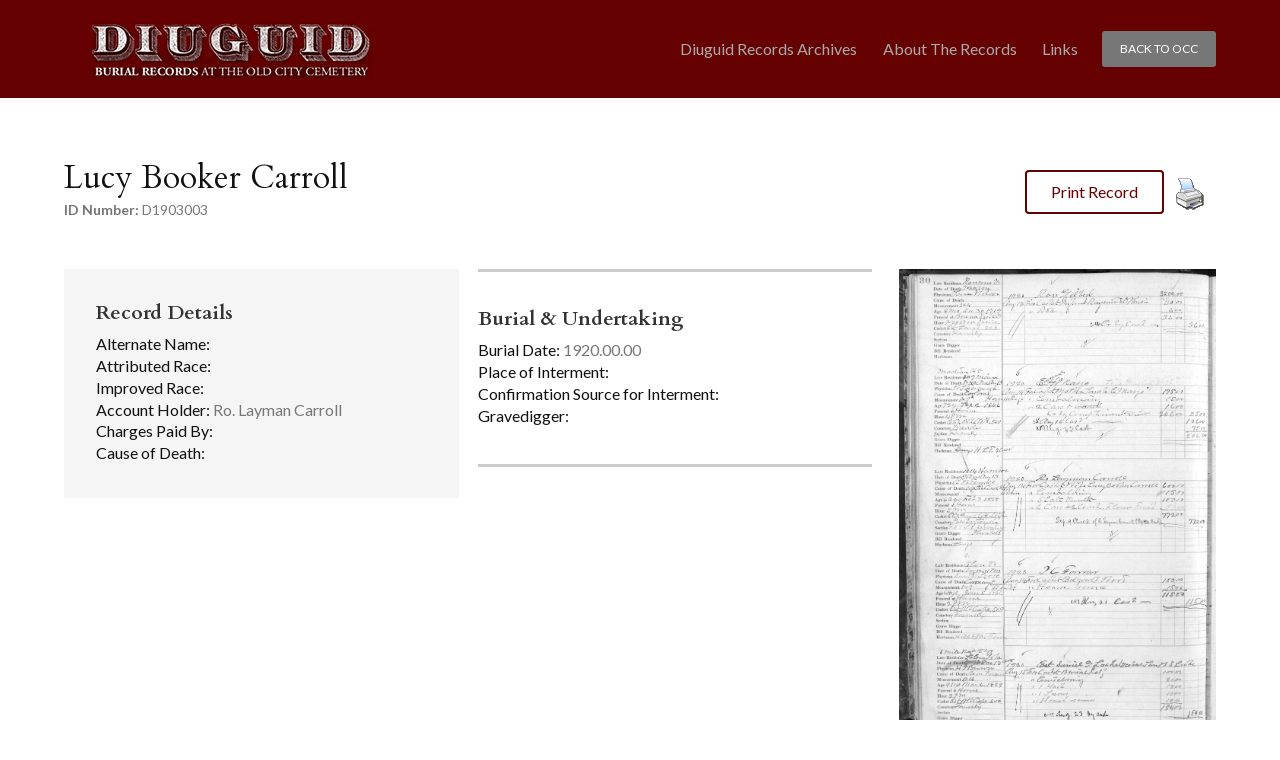

--- FILE ---
content_type: text/html; charset=UTF-8
request_url: https://www.gravegarden.org/diuguid-records/carroll-d1903003/
body_size: 5911
content:
<!DOCTYPE html>
<html lang="en-US" id="html">
<head >
<meta charset="UTF-8" />
<meta name="viewport" content="width=device-width, initial-scale=1" />
<meta name='robots' content='index, follow, max-image-preview:large, max-snippet:-1, max-video-preview:-1' />

	<!-- This site is optimized with the Yoast SEO plugin v26.7 - https://yoast.com/wordpress/plugins/seo/ -->
	<link media="all" href="https://www.gravegarden.org/wp-content/cache/autoptimize/css/autoptimize_9e5a136b7c63d50bd4348b3e968dd8ec.css" rel="stylesheet"><link media="only screen and (max-width: 900px)" href="https://www.gravegarden.org/wp-content/cache/autoptimize/css/autoptimize_6fe211f8bb15af76999ce9135805d7af.css" rel="stylesheet"><title>Carroll-D1903003 - Old City Cemetery</title>
	<link rel="canonical" href="https://www.gravegarden.org/diuguid-records/carroll-d1903003/" />
	<meta property="og:locale" content="en_US" />
	<meta property="og:type" content="article" />
	<meta property="og:title" content="Carroll-D1903003 - Old City Cemetery" />
	<meta property="og:url" content="https://www.gravegarden.org/diuguid-records/carroll-d1903003/" />
	<meta property="og:site_name" content="Old City Cemetery" />
	<meta name="twitter:card" content="summary_large_image" />
	<script type="application/ld+json" class="yoast-schema-graph">{"@context":"https://schema.org","@graph":[{"@type":"WebPage","@id":"https://www.gravegarden.org/diuguid-records/carroll-d1903003/","url":"https://www.gravegarden.org/diuguid-records/carroll-d1903003/","name":"Carroll-D1903003 - Old City Cemetery","isPartOf":{"@id":"https://www.gravegarden.org/#website"},"datePublished":"2019-07-19T20:14:45+00:00","breadcrumb":{"@id":"https://www.gravegarden.org/diuguid-records/carroll-d1903003/#breadcrumb"},"inLanguage":"en-US","potentialAction":[{"@type":"ReadAction","target":["https://www.gravegarden.org/diuguid-records/carroll-d1903003/"]}]},{"@type":"BreadcrumbList","@id":"https://www.gravegarden.org/diuguid-records/carroll-d1903003/#breadcrumb","itemListElement":[{"@type":"ListItem","position":1,"name":"Home","item":"https://www.gravegarden.org/"},{"@type":"ListItem","position":2,"name":"Diuguid Records","item":"https://www.gravegarden.org/diuguid-records/"},{"@type":"ListItem","position":3,"name":"Carroll-D1903003"}]},{"@type":"WebSite","@id":"https://www.gravegarden.org/#website","url":"https://www.gravegarden.org/","name":"Old City Cemetery","description":"","potentialAction":[{"@type":"SearchAction","target":{"@type":"EntryPoint","urlTemplate":"https://www.gravegarden.org/?s={search_term_string}"},"query-input":{"@type":"PropertyValueSpecification","valueRequired":true,"valueName":"search_term_string"}}],"inLanguage":"en-US"}]}</script>
	<!-- / Yoast SEO plugin. -->


<link rel='dns-prefetch' href='//fonts.googleapis.com' />
<link rel="alternate" type="application/rss+xml" title="Old City Cemetery &raquo; Feed" href="https://www.gravegarden.org/feed/" />
<link rel="alternate" type="application/rss+xml" title="Old City Cemetery &raquo; Comments Feed" href="https://www.gravegarden.org/comments/feed/" />
<link rel="alternate" title="oEmbed (JSON)" type="application/json+oembed" href="https://www.gravegarden.org/wp-json/oembed/1.0/embed?url=https%3A%2F%2Fwww.gravegarden.org%2Fdiuguid-records%2Fcarroll-d1903003%2F" />
<link rel="alternate" title="oEmbed (XML)" type="text/xml+oembed" href="https://www.gravegarden.org/wp-json/oembed/1.0/embed?url=https%3A%2F%2Fwww.gravegarden.org%2Fdiuguid-records%2Fcarroll-d1903003%2F&#038;format=xml" />













<link rel='stylesheet' id='google-fonts-css' href='//fonts.googleapis.com/css2?family=Cardo%3Awght%40400%3B700&#038;family=Lato%3Awght%40300%3B400%3B700&#038;display=swap&#038;ver=6.9' type='text/css' media='all' />





<script type="text/javascript" src="https://www.gravegarden.org/wp-includes/js/jquery/jquery.min.js?ver=3.7.1" id="jquery-core-js"></script>

<script type="text/javascript" id="topbar_frontjs-js-extra">
/* <![CDATA[ */
var tpbr_settings = {"fixed":"notfixed","user_who":"notloggedin","guests_or_users":"all","message":"Old City Cemetery is hiring! Click here for details!","status":"inactive","yn_button":"button","color":"#15a5f2","button_text":"Apply Here","button_url":"https://www.indeed.com/cmp/Old-City-Cemetery-Sma?from=mobviewjob&tk=1g7sg3pgbglqp800&fromjk=592c42958ff63a8c&attributionid=mobvjcmp","button_behavior":"newwindow","is_admin_bar":"no","detect_sticky":"0"};
//# sourceURL=topbar_frontjs-js-extra
/* ]]> */
</script>


<script type="text/javascript" id="wc-add-to-cart-js-extra">
/* <![CDATA[ */
var wc_add_to_cart_params = {"ajax_url":"/wp-admin/admin-ajax.php","wc_ajax_url":"/?wc-ajax=%%endpoint%%","i18n_view_cart":"View cart","cart_url":"https://www.gravegarden.org/cart/","is_cart":"","cart_redirect_after_add":"no"};
//# sourceURL=wc-add-to-cart-js-extra
/* ]]> */
</script>


<script type="text/javascript" id="woocommerce-js-extra">
/* <![CDATA[ */
var woocommerce_params = {"ajax_url":"/wp-admin/admin-ajax.php","wc_ajax_url":"/?wc-ajax=%%endpoint%%","i18n_password_show":"Show password","i18n_password_hide":"Hide password"};
//# sourceURL=woocommerce-js-extra
/* ]]> */
</script>



<link rel="https://api.w.org/" href="https://www.gravegarden.org/wp-json/" /><link rel="EditURI" type="application/rsd+xml" title="RSD" href="https://www.gravegarden.org/xmlrpc.php?rsd" />
<link rel='shortlink' href='https://www.gravegarden.org/?p=55491' />
	<meta name="author" content="Old City Cemetery">
<!-- Global site tag (gtag.js) - Google Analytics -->
<script async src="https://www.googletagmanager.com/gtag/js?id=UA-37880937-1"></script>
<script>
  window.dataLayer = window.dataLayer || [];
  function gtag(){dataLayer.push(arguments);}
  gtag('js', new Date());
  gtag('config', 'UA-37880937-1');
</script>	<noscript><style>.woocommerce-product-gallery{ opacity: 1 !important; }</style></noscript>
	<link rel="icon" href="https://www.gravegarden.org/wp-content/uploads/2022/04/cropped-favicon-32x32.png" sizes="32x32" />
<link rel="icon" href="https://www.gravegarden.org/wp-content/uploads/2022/04/cropped-favicon-192x192.png" sizes="192x192" />
<link rel="apple-touch-icon" href="https://www.gravegarden.org/wp-content/uploads/2022/04/cropped-favicon-180x180.png" />
<meta name="msapplication-TileImage" content="https://www.gravegarden.org/wp-content/uploads/2022/04/cropped-favicon-270x270.png" />
</head>
<body class="wp-singular diuguid_records-template-default single single-diuguid_records postid-55491 wp-theme-genesis wp-child-theme-accel434 theme-genesis woocommerce-no-js header-image full-width-content genesis-breadcrumbs-hidden genesis-footer-widgets-visible fixed-header">	 <a href="#afterBanner" class="skipLink">Skip to content</a>
		<div class="site-container">		<div id="mobile-menu" class="mobile-menu">
			<div class="menu-diuguid-menu-container"><ul id="menu-diuguid-menu" class="menu"><li id="menu-item-4153" class="menu-item menu-item-type-post_type_archive menu-item-object-diuguid_records menu-item-4153"><a href="https://www.gravegarden.org/diuguid-records/">Diuguid Records Archives</a></li>
<li id="menu-item-4261" class="menu-item menu-item-type-post_type menu-item-object-page menu-item-4261"><a href="https://www.gravegarden.org/about-the-records/">About The Records</a></li>
<li id="menu-item-4260" class="menu-item menu-item-type-post_type menu-item-object-page menu-item-4260"><a href="https://www.gravegarden.org/links/">Links</a></li>
</ul></div>			<a class="back-button" href="https://www.gravegarden.org">Back To OCC</a>
		</div>
		    <!--[if IE]>
     <div class="alert alert-warning">
       You are using an <strong>outdated</strong> browser. Please <a href="https://browsehappy.com/?locale=en">upgrade your browser</a> to improve your experience.     </div>
   <![endif]-->
    <header class="site-header"><div class="wrap">		<div class="mobile-show mobile-menu-icon">
			<span></span>
			<span></span>
			<span></span>
			<span></span>
		</div>
				<a class="back-button" href="https://www.gravegarden.org">Back To OCC</a>
		<div id="diuguid-menu" class="diuguid-menu">
			<div class="menu-diuguid-menu-container"><ul id="menu-diuguid-menu-1" class="menu"><li class="menu-item menu-item-type-post_type_archive menu-item-object-diuguid_records menu-item-4153"><a href="https://www.gravegarden.org/diuguid-records/">Diuguid Records Archives</a></li>
<li class="menu-item menu-item-type-post_type menu-item-object-page menu-item-4261"><a href="https://www.gravegarden.org/about-the-records/">About The Records</a></li>
<li class="menu-item menu-item-type-post_type menu-item-object-page menu-item-4260"><a href="https://www.gravegarden.org/links/">Links</a></li>
</ul></div>		</div>
<div class="title-area"><p class="site-title"><a href="https://www.gravegarden.org/">Old City Cemetery</a></p></div><div class="widget-area header-widget-area">	</div></div></header>
        
    
        <div class="site-inner"><div class="wrap">    <div id="diuguid_record">
        <div class="top_info">
            <div class="title_id">
                <h1 class="content_title record_title">Lucy Booker Carroll</h1>
                <span class="id_number"><strong>ID Number:</strong> D1903003</span>
            </div>
            <div class="pdfprnt-buttons pdfprnt-buttons-custom pdfprnt-buttons-diuguid_records pdfprnt-top-right"><a href="https://www.gravegarden.org/diuguid-records/carroll-d1903003/?print=pdf" class="pdfprnt-button pdfprnt-button-pdf" target="_blank"><span class="pdfprnt-button-title pdfprnt-button-pdf-title">Print Record</span></a><a href="https://www.gravegarden.org/diuguid-records/carroll-d1903003/?print=print" class="pdfprnt-button pdfprnt-button-print" target="_blank"><img src="https://www.gravegarden.org/wp-content/plugins/pdf-print/images/print.png" alt="image_print" title="Print Content" /></a></div>        </div>
        <div class="main_info row">
            <div class="details-burial">
                <div class="record_details sixcol first">
                    <h5 class="group_title">Record Details</h5>
                    <span class="item alternate_name"><strong>Alternate Name:</strong> </span>
                    <span class="item attributed_race"><strong>Attributed Race:</strong> </span>
                    <span class="item improved_race"><strong>Improved Race:</strong> </span>
                    <span class="item account_holder"><strong>Account Holder:</strong> Ro. Layman Carroll</span>
                    <span class="item charges_paid_by"><strong>Charges Paid By:</strong> </span>
                    <span class="item cause_of_death"><strong>Cause of Death:</strong> </span>
                </div>
                <div class="burial fivecol">
                    <h5 class="group_title">Burial & Undertaking</h5>
                    <span class="item burial_date"><strong>Burial Date:</strong> 1920.00.00</span>
                    <span class="item place_of_interment"><strong>Place of Interment:</strong> </span>
                    <span class="item interment_source"><strong>Confirmation Source for Interment:</strong> </span>
                    <span class="item gravedigger"><strong>Gravedigger:</strong> </span>
                </div>
            </div>
                    </div>
        <div class="book_image fourcol">
                            <a href="https://www.gravegarden.org/wp-content/uploads/wpallimport/files/19/D19_030.jpg" target="_blank" class="colorbox_remove"><img src="https://www.gravegarden.org/wp-content/uploads/wpallimport/files/19/D19_030.jpg" /></a>
                    </div>
    </div>
</div></div><footer class="site-footer"><div class="wrap">	<div class="footer-creds">
		<div class="footer-left">
			<div>Copyright &copy; 2026 Old City Cemetery, All rights reserved.</div>
		</div>
		<div class="footer-right">
							<div>Site by <a target="_blank" rel="nofollow" href="https://www.434marketing.com/">434 Marketing</a></div>
					</div>
	</div>
	</div></footer></div><script type="speculationrules">
{"prefetch":[{"source":"document","where":{"and":[{"href_matches":"/*"},{"not":{"href_matches":["/wp-*.php","/wp-admin/*","/wp-content/uploads/*","/wp-content/*","/wp-content/plugins/*","/wp-content/themes/accel434/*","/wp-content/themes/genesis/*","/*\\?(.+)"]}},{"not":{"selector_matches":"a[rel~=\"nofollow\"]"}},{"not":{"selector_matches":".no-prefetch, .no-prefetch a"}}]},"eagerness":"conservative"}]}
</script>
<a href="https://fareharbor.com/embeds/book/oldcitycemetery/?full-items=yes" class="fh-button-flat-green fh-fixed--bottom fh-icon--calendar-check">Book Now</a>
<script>  
  jQuery(document).ready(function($){
    $('.donate_nav').replaceWith('<a href="https://fareharbor.com/embeds/book/oldcitycemetery/items/479941/?full-items=yes&flow=1005478" class="fh-button-outline-green fh-hide--mobile" style="margin:5px !important">Donate</a>');
});</script>
<script>  
  jQuery(document).ready(function($){
var loc = window.location.href;
    if (loc == "https://www.gravegarden.org/events/"){
      $('body > div.site-container > div.site-inner > div > div > div > header').remove();
	  $('body > div.site-container > div.site-inner > div > div > div > nav').remove();
	  $('body > div.site-container > div.site-inner > div > div > div > div.tribe-events-c-subscribe-dropdown__container').remove();
    }
  });
</script>	<script type='text/javascript'>
		(function () {
			var c = document.body.className;
			c = c.replace(/woocommerce-no-js/, 'woocommerce-js');
			document.body.className = c;
		})();
	</script>
	

<script type="text/javascript" id="sitewide-js-extra">
/* <![CDATA[ */
var data = {"stylesheetUrl":"https://www.gravegarden.org/wp-content/themes/accel434"};
//# sourceURL=sitewide-js-extra
/* ]]> */
</script>


<script type="text/javascript" id="wc-order-attribution-js-extra">
/* <![CDATA[ */
var wc_order_attribution = {"params":{"lifetime":1.0e-5,"session":30,"base64":false,"ajaxurl":"https://www.gravegarden.org/wp-admin/admin-ajax.php","prefix":"wc_order_attribution_","allowTracking":true},"fields":{"source_type":"current.typ","referrer":"current_add.rf","utm_campaign":"current.cmp","utm_source":"current.src","utm_medium":"current.mdm","utm_content":"current.cnt","utm_id":"current.id","utm_term":"current.trm","utm_source_platform":"current.plt","utm_creative_format":"current.fmt","utm_marketing_tactic":"current.tct","session_entry":"current_add.ep","session_start_time":"current_add.fd","session_pages":"session.pgs","session_count":"udata.vst","user_agent":"udata.uag"}};
//# sourceURL=wc-order-attribution-js-extra
/* ]]> */
</script>

<script id="wp-emoji-settings" type="application/json">
{"baseUrl":"https://s.w.org/images/core/emoji/17.0.2/72x72/","ext":".png","svgUrl":"https://s.w.org/images/core/emoji/17.0.2/svg/","svgExt":".svg","source":{"concatemoji":"https://www.gravegarden.org/wp-includes/js/wp-emoji-release.min.js?ver=6.9"}}
</script>
<script type="module">
/* <![CDATA[ */
/*! This file is auto-generated */
const a=JSON.parse(document.getElementById("wp-emoji-settings").textContent),o=(window._wpemojiSettings=a,"wpEmojiSettingsSupports"),s=["flag","emoji"];function i(e){try{var t={supportTests:e,timestamp:(new Date).valueOf()};sessionStorage.setItem(o,JSON.stringify(t))}catch(e){}}function c(e,t,n){e.clearRect(0,0,e.canvas.width,e.canvas.height),e.fillText(t,0,0);t=new Uint32Array(e.getImageData(0,0,e.canvas.width,e.canvas.height).data);e.clearRect(0,0,e.canvas.width,e.canvas.height),e.fillText(n,0,0);const a=new Uint32Array(e.getImageData(0,0,e.canvas.width,e.canvas.height).data);return t.every((e,t)=>e===a[t])}function p(e,t){e.clearRect(0,0,e.canvas.width,e.canvas.height),e.fillText(t,0,0);var n=e.getImageData(16,16,1,1);for(let e=0;e<n.data.length;e++)if(0!==n.data[e])return!1;return!0}function u(e,t,n,a){switch(t){case"flag":return n(e,"\ud83c\udff3\ufe0f\u200d\u26a7\ufe0f","\ud83c\udff3\ufe0f\u200b\u26a7\ufe0f")?!1:!n(e,"\ud83c\udde8\ud83c\uddf6","\ud83c\udde8\u200b\ud83c\uddf6")&&!n(e,"\ud83c\udff4\udb40\udc67\udb40\udc62\udb40\udc65\udb40\udc6e\udb40\udc67\udb40\udc7f","\ud83c\udff4\u200b\udb40\udc67\u200b\udb40\udc62\u200b\udb40\udc65\u200b\udb40\udc6e\u200b\udb40\udc67\u200b\udb40\udc7f");case"emoji":return!a(e,"\ud83e\u1fac8")}return!1}function f(e,t,n,a){let r;const o=(r="undefined"!=typeof WorkerGlobalScope&&self instanceof WorkerGlobalScope?new OffscreenCanvas(300,150):document.createElement("canvas")).getContext("2d",{willReadFrequently:!0}),s=(o.textBaseline="top",o.font="600 32px Arial",{});return e.forEach(e=>{s[e]=t(o,e,n,a)}),s}function r(e){var t=document.createElement("script");t.src=e,t.defer=!0,document.head.appendChild(t)}a.supports={everything:!0,everythingExceptFlag:!0},new Promise(t=>{let n=function(){try{var e=JSON.parse(sessionStorage.getItem(o));if("object"==typeof e&&"number"==typeof e.timestamp&&(new Date).valueOf()<e.timestamp+604800&&"object"==typeof e.supportTests)return e.supportTests}catch(e){}return null}();if(!n){if("undefined"!=typeof Worker&&"undefined"!=typeof OffscreenCanvas&&"undefined"!=typeof URL&&URL.createObjectURL&&"undefined"!=typeof Blob)try{var e="postMessage("+f.toString()+"("+[JSON.stringify(s),u.toString(),c.toString(),p.toString()].join(",")+"));",a=new Blob([e],{type:"text/javascript"});const r=new Worker(URL.createObjectURL(a),{name:"wpTestEmojiSupports"});return void(r.onmessage=e=>{i(n=e.data),r.terminate(),t(n)})}catch(e){}i(n=f(s,u,c,p))}t(n)}).then(e=>{for(const n in e)a.supports[n]=e[n],a.supports.everything=a.supports.everything&&a.supports[n],"flag"!==n&&(a.supports.everythingExceptFlag=a.supports.everythingExceptFlag&&a.supports[n]);var t;a.supports.everythingExceptFlag=a.supports.everythingExceptFlag&&!a.supports.flag,a.supports.everything||((t=a.source||{}).concatemoji?r(t.concatemoji):t.wpemoji&&t.twemoji&&(r(t.twemoji),r(t.wpemoji)))});
//# sourceURL=https://www.gravegarden.org/wp-includes/js/wp-emoji-loader.min.js
/* ]]> */
</script>
<script defer src="https://www.gravegarden.org/wp-content/cache/autoptimize/js/autoptimize_5d2eaf2170ca39ea1b76b89d33dee169.js"></script><script>(function(){function c(){var b=a.contentDocument||a.contentWindow.document;if(b){var d=b.createElement('script');d.innerHTML="window.__CF$cv$params={r:'9c0d73746f2da68e',t:'MTc2ODkwMDM1NS4wMDAwMDA='};var a=document.createElement('script');a.nonce='';a.src='/cdn-cgi/challenge-platform/scripts/jsd/main.js';document.getElementsByTagName('head')[0].appendChild(a);";b.getElementsByTagName('head')[0].appendChild(d)}}if(document.body){var a=document.createElement('iframe');a.height=1;a.width=1;a.style.position='absolute';a.style.top=0;a.style.left=0;a.style.border='none';a.style.visibility='hidden';document.body.appendChild(a);if('loading'!==document.readyState)c();else if(window.addEventListener)document.addEventListener('DOMContentLoaded',c);else{var e=document.onreadystatechange||function(){};document.onreadystatechange=function(b){e(b);'loading'!==document.readyState&&(document.onreadystatechange=e,c())}}}})();</script></body></html>
